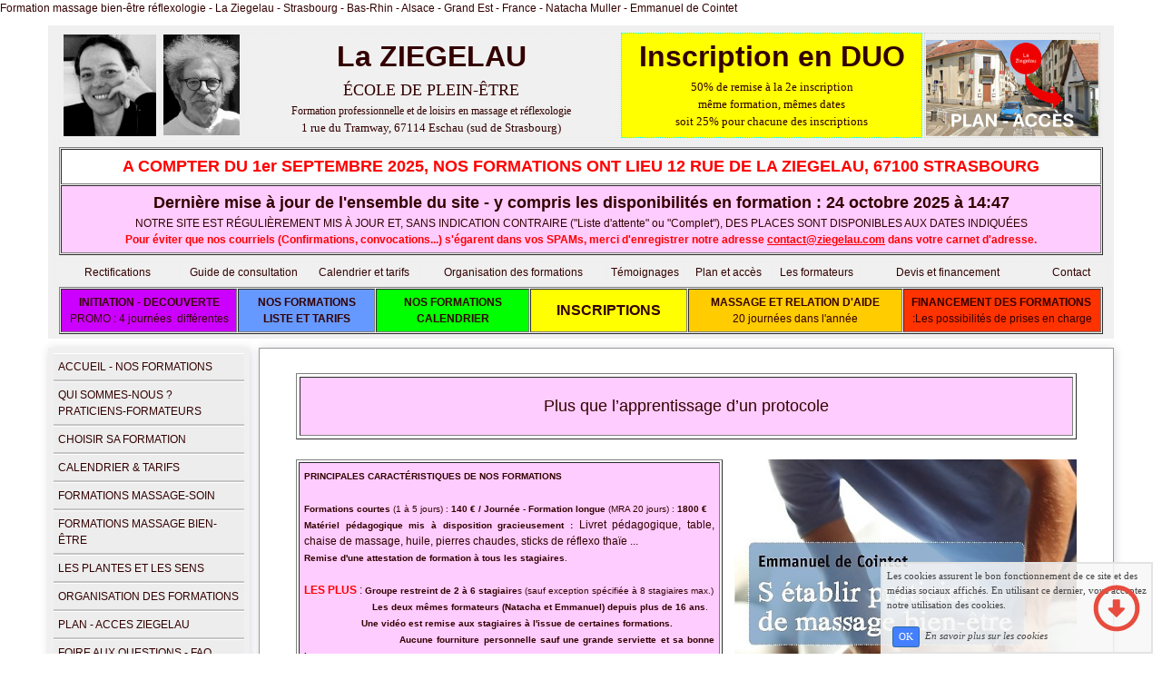

--- FILE ---
content_type: text/html; charset=UTF-8
request_url: https://www.ziegelau.com/
body_size: 10268
content:
<!DOCTYPE html><html lang="fr"><head><meta http-equiv="Content-Type" content="text/html; charset=utf-8"><title>Accueil Ziegelau</title><meta name="description" CONTENT="Formation massage bien-&ecirc;tre r&eacute;flexologie - Grand Est - Strasbourg - France - La Ziegelau - Natacha Muller et Emmanuel de Cointet"><meta name="google-site-verification" content="9Nt0bKlm4eyaf7q8pXD4kRtsAGwj8sIGsYgxLNP4Xro" /><meta property="og:title" content="Accueil Ziegelau" /><meta property="og:type" content="article" /><meta property="og:image" content="/images/f/for/Formation-Ziegelau-Ecole-plein-etre-Strasbourg-Logo-WEB.jpg" /><meta property="og:description" content="Formation massage bien-&ecirc;tre r&eacute;flexologie - Grand Est - Strasbourg - France - La Ziegelau - Natacha Muller et Emmanuel de Cointet" /><meta name="viewport" content="width=device-width, initial-scale=1"><script src="//ajax.googleapis.com/ajax/libs/jquery/2.2.4/jquery.min.js" type="text/javascript"></script><script src="https://code.jquery.com/ui/1.12.1/jquery-ui.min.js"></script><script src="https://cdnjs.cloudflare.com/ajax/libs/popper.js/1.12.3/umd/popper.min.js" integrity="sha384-vFJXuSJphROIrBnz7yo7oB41mKfc8JzQZiCq4NCceLEaO4IHwicKwpJf9c9IpFgh" crossorigin="anonymous"></script><script src="https://maxcdn.bootstrapcdn.com/bootstrap/4.0.0-beta.2/js/bootstrap.min.js" integrity="sha384-alpBpkh1PFOepccYVYDB4do5UnbKysX5WZXm3XxPqe5iKTfUKjNkCk9SaVuEZflJ" crossorigin="anonymous"></script><script>responsiveBootstrapActive=true;</script><link href="https://www.wifeo.com/wifeostatic-s3/ressources/bootstrap4/css/bootstrap.min.css?v1" rel="stylesheet" /><link href="https://www.wifeo.com/wifeostatic-s3/ressources/bootstrap4/override-bootstrap.min.css?v1.37" rel="stylesheet" /><link id="wr_fdlgenerale" href="/format.css?1768730056" rel="stylesheet" type="text/css"><LINK REL="SHORTCUT ICON" href="https://www.wifeo.com/favicon-defaut.ico">Formation massage bien-être réflexologie - La Ziegelau - Strasbourg - Bas-Rhin - Alsace - Grand Est - France - Natacha Muller - Emmanuel de Cointet
</head><body><table align="center" border="0" cellpadding="5" cellspacing="10" width="900">
	<tbody>
		<tr>
			<td colspan="2" style="background-color: rgb(240, 240, 240); border-color: rgb(153, 153, 153);"><div class="wrentete"><div style="text-align: center;"> <table align="center" style="border:1px dotted rgb(237, 237, 237);color:rgb(51, 0, 0);font-family:arial;font-size:12px;text-align:center;width:1150px;"> <tbody> <tr> <td style="border: 1px dotted rgb(237, 237, 237); width: 107px; vertical-align: top; height: 112px; text-align: left;"><a href="https://www.ziegelau.com/formateurs.php" style="text-decoration-line: none; color: rgb(51, 0, 0);"><img alt="Natacha Muller Formation massage réflexologie relation d`aide la Ziegelau Strasbourg" src="https://www.ziegelau.com/images/n/nat/Natacha-Muller-Formation-massage-reflexologie-relation-d-aide-la-Ziegelau-Strasbourg.jpg" style="cursor: default; width: 102px; height: 112px; float: left;" /></a></td> <td style="border: 1px dotted rgb(237, 237, 237); width: 87px; vertical-align: top; height: 112px;"><a href="https://www.ziegelau.com/formateurs.php" style="text-decoration-line: none; color: rgb(51, 0, 0);"><img alt="Emmanuel de Cointet Formation Strasbourg Chi Nei Tsang Drainage lymphatique Deep Tissue " src="https://www.ziegelau.com/images/e/emm/emmanuel-2022-nb.png" style="cursor: default; width: 84px; height: 112px; float: left;" /></a></td> <td style="border: 1px dotted rgb(237, 237, 237); vertical-align: top; width: 408px; height: 112px; text-align: center;"><font face="Verdana"><font color="#330000"><font face="Arial"><strong><font size="6">La ZIEGELAU</font></strong></font><br /> <font size="4">&Eacute;COLE DE PLEIN-&Ecirc;TRE</font></font><br /> <font color="#330000">Formation professionnelle et de loisirs en massage et r&eacute;flexologie</font><br /> <a href="https://www.ziegelau.com/plan-acces.php" style="text-decoration-line: none; color: rgb(51, 0, 0);"><font size="2">1 rue du Tramway, 67114 Eschau (sud de Strasbourg)</font></a></font></td> <td style="border: 1px dotted rgb(0, 255, 255); vertical-align: top; width: 327px; height: 112px; background-color: rgb(255, 255, 0);"><a href="https://www.ziegelau.com/inscription-duo.php"><font face="Tahoma"><strong><font color="#330000" style="color: rgb(51, 0, 0); font-family: arial; text-align: center;"><font size="6">Inscription en DUO</font></font></strong></font><br /> <font size="2"><font face="Verdana">50% de remise &agrave; la 2e inscription<br /> m&ecirc;me formation, m&ecirc;mes dates<br /> soit 25% pour chacune des inscriptions</font></font></a></td> <td style="border: 1px dotted rgb(211, 211, 211); text-align: right; width: 191px; vertical-align: bottom; height: 112px; white-space: nowrap;"><a href="https://www.ziegelau.com/plan-acces.php"><img alt="" src="https://www.ziegelau.com/images/l/laz/La-Ziegelau-Acces-mini.png" style="width: 201px; height: 112px;" /></a></td> </tr> </tbody> </table> </div> <table align="center" border="1" cellpadding="3" style="border:1px dotted rgb(237, 237, 237);width:1150px;"> <tbody> <tr> <td colspan="9" style="border: 1px dotted rgb(237, 237, 237); vertical-align: middle; text-align: center;"> <table align="center" border="1" cellpadding="5" cellspacing="1" style="width:1150px;"> <tbody> <tr> <td style="background-color: rgb(255, 255, 255);"><strong><font color="#FF0000"><font size="4">A COMPTER DU 1er SEPTEMBRE 2025, NOS FORMATIONS ONT LIEU 12 RUE DE LA ZIEGELAU, 67100 STRASBOURG</font></font></strong></td> </tr> <tr> <td style="background-color: rgb(255, 204, 255);"><font size="4"><strong>Derni&egrave;re mise &agrave; jour de l&#39;ensemble du site - y compris les disponibilit&eacute;s en formation : 24 octobre 2025 &agrave; 14:47</strong></font><br /> NOTRE SITE EST R&Eacute;GULI&Egrave;REMENT MIS &Agrave; JOUR ET, SANS INDICATION CONTRAIRE (&quot;Liste d&#39;attente&quot; ou &quot;Complet&quot;), DES PLACES SONT DISPONIBLES AUX DATES INDIQU&Eacute;ES<br /> <font color="#FF0000"><strong>Pour &eacute;viter que nos courriels (Confirmations, convocations...) s&#39;&eacute;garent dans vos SPAMs,&nbsp;</strong><strong><strong>merci d&#39;enregistrer notre adresse&nbsp;<u>contact@ziegelau.com</u>&nbsp;dans votre carnet d&#39;adresse.</strong></strong></font></td> </tr> </tbody> </table> </td> </tr> <tr> <td style="border: 1px dotted rgb(237, 237, 237); vertical-align: middle; text-align: center; width: 136px;"><a href="https://www.ziegelau.com/rectifications.php">Rectifications</a></td> <td style="border: 1px dotted rgb(237, 237, 237); text-align: center; vertical-align: middle; width: 138px; height: 20px;"><a href="https://www.ziegelau.com/guide-de-consultation.php">Guide de consultation</a></td> <td style="border: 1px dotted rgb(237, 237, 237); text-align: center; vertical-align: middle; width: 123px;"><a href="https://www.ziegelau.com/calendrier-formations.php"><span style="font-size: 12px;">Calendrier et tarifs</span></a></td> <td style="border: 1px dotted rgb(237, 237, 237); text-align: center; vertical-align: middle; width: 203px;"><a href="https://www.ziegelau.com/organisation-des-formations.php">Organisation des formations</a></td> <td style="border: 1px dotted rgb(237, 237, 237); text-align: center; vertical-align: middle; width: 69px;"><a href="https://www.ziegelau.com/temoignages.php">T&eacute;moignages</a></td> <td style="border: 1px dotted rgb(237, 237, 237); text-align: center; vertical-align: middle; width: 96px;"><a href="https://www.ziegelau.com/plan-acces.php">Plan et acc&egrave;s</a></td> <td style="border: 1px dotted rgb(237, 237, 237); text-align: center; vertical-align: middle; width: 95px;"><a href="https://www.ziegelau.com/formateurs.php"><span style="font-size: 12px;">Les formateurs</span></a></td> <td style="border: 1px dotted rgb(237, 237, 237); text-align: center; vertical-align: middle;"><a href="https://www.ziegelau.com/devis-valant-convention-de-formation-professionnelle.php">Devis et financement</a></td> <td style="border: 1px dotted rgb(237, 237, 237); text-align: center; vertical-align: middle;"><a href="https://www.ziegelau.com/contact.php">Contact</a></td> </tr> </tbody> </table> <table align="center" border="1" cellpadding="5" cellspacing="1" style="color:rgb(51, 0, 0);font-family:arial;font-size:12px;width:1150px;" width="813"> <tbody> <tr> <td style="width: 180px; text-align: center; vertical-align: middle; background-color: rgb(204, 0, 255);"><a href="https://www.ziegelau.com/initiation-massage.php"><strong>INITIATION - DECOUVERTE</strong><br /> PROMO : 4 journ&eacute;es &nbsp;diff&eacute;rentes</a></td> <td style="width: 140px; text-align: center; vertical-align: middle; background-color: rgb(102, 153, 255);"><a href="https://www.ziegelau.com/#liste"><strong>NOS FORMATIONS</strong><br /> <strong>LISTE ET TARIFS</strong></a></td> <td style="text-align: center; vertical-align: middle; background-color: rgb(0, 255, 0); width: 156px;"><a href="https://www.ziegelau.com/calendrier-formations.php"><strong>NOS FORMATIONS</strong><br /> <strong>CALENDRIER</strong></a></td> <td style="text-align: center; vertical-align: middle; background-color: rgb(255, 255, 0); width: 160px;"><font size="3"><a href="https://www.ziegelau.com/inscriptions.php"><strong>INSCRIPTIONS</strong></a></font></td> <td style="width: 218px; text-align: center; vertical-align: middle; background-color: rgb(255, 204, 0);"><a href="https://www.ziegelau.com/massage-et-relation-d-aide.php"><strong>MASSAGE ET RELATION D&#39;AIDE</strong><br /> 20 journ&eacute;es dans l&#39;ann&eacute;e</a></td> <td style="width: 200px; text-align: center; vertical-align: middle; background-color: rgb(255, 51, 0);"><a href="https://www.ziegelau.com/devis-valant-convention-de-formation-professionnelle.php"><b>FINANCEMENT DES FORMATIONS</b>&nbsp;<br /> :Les possibilit&eacute;s de prises en charge</a></td> </tr> </tbody> </table> </div></td>
		</tr>
		<tr>
			<td class="wr_dispmenu" style="border: 1px solid rgb(240, 240, 240); box-shadow: rgb(217, 217, 223) 1px 1px 10px; vertical-align: top; width: 159px; background-color: rgb(240, 240, 240); text-align: center;"><script type="text/javascript">$(function() { $('.wifeo_rubrique > a').click(function() { if ($(this).next().is(':visible')) { $( '.wifeo_sousmenu').slideUp(300); } else { $( '.wifeo_sousmenu').slideUp(300); $(this).next().slideToggle(300); } }); });</script><script type="text/javascript">$( window ).ready(function(){if(typeaffmobile=="affmobile" && responsiveBootstrapActive==false){$(".m_wifeo_open").css("display" , "block");
		$( "nav .wifeo_conteneur_menu" ).attr( "class" , "m_wifeo_conteneur_menu" );
		$( "nav .wifeo_rubrique" ).attr( "class" , "m_wifeo_rubrique" );
		$( "nav .wifeo_pagemenu" ).attr( "class" , "m_wifeo_pagemenu" );
		$( "nav .wifeo_pagesousmenu" ).attr( "class" , "m_wifeo_pagesousmenu" );
		$( "nav .wifeo_sousmenu" ).attr( "class" , "m_wifeo_sousmenu" );

		var isMenuOpen = false;
		$(".wr_opnmenu").click(function()	
		{
			$(".wr_dispmenu").css("display","block");
			
		      $(".m_wifeo_conteneur_menu").clearQueue().animate({
		          left : "0%"
		        });
			  
		        $(".wr_clssrtbl").fadeIn("fast");
				$(".wr_fdgrs").fadeIn("fast");
				
		      isMenuOpen = true;
		});
		
		
		
		
		$(".wr_clssrtbl, .wr_fdgrs").click(function()	
		{
			if (isMenuOpen == true)
			{
				 $(".m_wifeo_conteneur_menu").clearQueue().animate({
																
		          left : "-90%"
		        }).queue(function() {$(".wr_dispmenu").css("display","none");$(".wr_dispmenu").css("display","none");});	
				 
		      isMenuOpen = false;
			}
			
			$(".wr_clssrtbl").fadeOut("fast");
			$(".wr_fdgrs").fadeOut("fast");
		});}});</script><nav><div class='wifeo_conteneur_menu'><div class='wifeo_pagemenu'><a href='index.php'>ACCUEIL - NOS FORMATIONS</a></div><div class='wifeo_pagemenu'><a href='formateurs.php'>QUI SOMMES-NOUS ? PRATICIENS-FORMATEURS</a></div><div class='wifeo_pagemenu'><a href='choisir-sa-formation.php'>CHOISIR SA FORMATION</a></div><div class='wifeo_pagemenu'><a href='calendrier-formations.php'>CALENDRIER &amp; TARIFS</a></div><div class='wifeo_rubrique'><a href='#mw999'>FORMATIONS MASSAGE-SOIN</a><div class='wifeo_sousmenu'><div class='wifeo_pagesousmenu'><a href='chakras-emotions-huiles-essentielles.php'>Chakras, Emotions et Huiles essentielles</a></div><div class='wifeo_pagesousmenu'><a href='chi-nei-tsang.php'>Chi Nei Tsang</a></div><div class='wifeo_pagesousmenu'><a href='le-toucher-dans-les-soins.php'>Le toucher dans les soins</a></div><div class='wifeo_pagesousmenu'><a href='massage-et-relation-d-aide.php'>Massage et relation d'aide</a></div><div class='wifeo_pagesousmenu'><a href='massage-epicritique.php'>Massage &eacute;picritique&trade; au talc</a></div><div class='wifeo_pagesousmenu'><a href='drainage-lymphatique-manuel.php'>Drainage lymphatique manuel - DLM</a></div><div class='wifeo_pagesousmenu'><a href='maderotherapie.php'>Mad&eacute;roth&eacute;rapie &amp; Drainage Lymphatique Manuel</a></div><div class='wifeo_pagesousmenu'><a href='reflexologie-plantaire-fitzgeraldingham.php'>R&eacute;flexologie plantaire et palmaire Fitzgerald/Ingham</a></div><div class='wifeo_pagesousmenu'><a href='massage-sportif.php'>Massage du sportif</a></div><div class='wifeo_pagesousmenu'><a href='deep-tissue-relachement-myofascial.php'>Deep tissue et rel&acirc;chement myofascial</a></div></div></div><div class='wifeo_rubrique'><a href='#mw999'>FORMATIONS MASSAGE BIEN-&Ecirc;TRE</a><div class='wifeo_sousmenu'><div class='wifeo_pagesousmenu'><a href='initiation-massage.php'>Initiation - D&eacute;couverte</a></div><div class='wifeo_pagesousmenu'><a href='massage-californien.php'>Massage californien</a></div><div class='wifeo_pagesousmenu'><a href='massage-assis.php'>Massage assis</a></div><div class='wifeo_pagesousmenu'><a href='massages-aux-pierres-chaudes.php'>Massage aux pierres chaudes</a></div><div class='wifeo_pagesousmenu'><a href='massage-femme-enceinte-bebe.php'>Femme enceinte + B&eacute;b&eacute;</a></div><div class='wifeo_pagesousmenu'><a href='shiatsu.php'>Shiatsu</a></div><div class='wifeo_pagesousmenu'><a href='relaxation-coreenne.php'>Relaxation cor&eacute;enne</a></div><div class='wifeo_pagesousmenu'><a href='massage-ayurvedique.php'>Massage ayurv&eacute;dique - Abhyanga</a></div><div class='wifeo_pagesousmenu'><a href='massage-thai-traditionnel.php'>Massage thai traditionnel - Nuad Bo Rarn</a></div><div class='wifeo_pagesousmenu'><a href='reflexologie-plantaire-thaie.php'>R&eacute;flexologie plantaire thaie traditionnelle - Nuad Tao</a></div><div class='wifeo_pagesousmenu'><a href='reflexologie-faciale-et-cranienne-thaie-nuad-naa.php'>R&eacute;flexologie faciale et cranienne thaie - Nuad Naa</a></div><div class='wifeo_pagesousmenu'><a href='massage-thai-aux-herbes-aromatiques-nuad-plakob.php'>Massage aux pochons d'herbes aromatiques - Nuad Plakob</a></div><div class='wifeo_pagesousmenu'><a href='lomi-lomi.php'>Lomi lomi - Massage hawaien</a></div><div class='wifeo_pagesousmenu'><a href='massage-aux-bambous.php'>Massage aux bambous</a></div></div></div><div class='wifeo_pagemenu'><a href='plantes-et-sens.php' target='_blank'>LES PLANTES ET LES SENS</a></div><div class='wifeo_pagemenu'><a href='organisation-des-formations.php'>ORGANISATION DES FORMATIONS</a></div><div class='wifeo_pagemenu'><a href='plan-acces.php'>PLAN - ACCES ZIEGELAU</a></div><div class='wifeo_pagemenu'><a href='foire-aux-questions-faq.php'>FOIRE AUX QUESTIONS - FAQ</a></div><div class='wifeo_rubrique'><a href='#mw999'>TARIF-DEVIS-FINANCEMENT-BON CADEAU</a><div class='wifeo_sousmenu'><div class='wifeo_pagesousmenu'><a href='tarifs-et-inscriptions.php'>Tarifs, inscriptions et r&egrave;glement int&eacute;rieur</a></div><div class='wifeo_pagesousmenu'><a href='devis-valant-convention-de-formation-professionnelle.php'>Financement - Devis</a></div><div class='wifeo_pagesousmenu'><a href='devis-pole-emploi.php' target='_blank'>P&ocirc;le-Emploi - Devis</a></div><div class='wifeo_pagesousmenu'><a href='agefice-financement.php'>AGEFICE - Financement</a></div><div class='wifeo_pagesousmenu'><a href='bon-cadeau.php'>BON CADEAU Offrir des journ&eacute;es de formation</a></div></div></div><div class='wifeo_pagemenu'><a href='informations-mbe.php'>INFORMATIONS POFESSIONNELLES</a></div><div class='wifeo_pagemenu'><a href='service-blog.html'>BLOG</a></div><div class='wifeo_pagemenu'><a href='contact.php'>NOUS CONTACTER</a></div><div class='wifeo_pagemenu'><a href='temoignages.php'>T&eacute;moignages</a></div><div class='wifeo_pagemenu'><a href='rectifications.php'>Rectifications</a></div><div class='wifeo_pagemenu'><a href='informations-legales.php'>Informations l&eacute;gales</a></div></div></nav></td>
			<td class="wr_zcorpsmax" style="border: 1px solid rgb(153, 153, 153); box-shadow: rgb(217, 217, 223) 1px 1px 10px; width: 686px; vertical-align: top; text-align: center;"><div class="wr-menu-topbar"><div class="wr-open-menu wr-item-topbar" style="width:40px;"><i class="fa fa-bars" aria-hidden="true"></i></div><a class="wr-a-logo-top" href="index.php"><div class="wr-logo-top wr-item-topbar"></div></a></div><div class="wr-fdgrs"></div><div class="wr-close-menu"><div class="wr-item-topbar"><i class="fa fa-times" aria-hidden="true"></i></div></div>&nbsp; <table align="center" style="background-position:center center;border:1px dotted rgb(255, 255, 255);width:860px;"> <tbody> <tr> <td colspan="3" style="vertical-align: top; border-color: rgb(255, 255, 255);"> <table align="center" border="1" cellpadding="0" cellspacing="3" style="width:860px;" width="775"> <tbody> <tr> <td style="background-color: rgb(255, 204, 255);"> <div style="text-align: justify;">&nbsp;</div> <div style="text-align: center;"><font size="1"><font size="4"><a href="#formations">Plus&nbsp;que l&rsquo;apprentissage d&rsquo;un protocole</a></font></font> <div>&nbsp;</div> </div> </td> </tr> </tbody> </table> </td> </tr> <tr> <td style="vertical-align: top; border-color: rgb(0, 255, 255); width: 466px; text-align: left;"> <div style="text-align: justify;">&nbsp;</div> <table align="left" border="1" cellpadding="5" style="color:rgb(51, 0, 0);font-family:arial;font-size:12px;width:470px;"> <tbody> <tr> <td style="background-color: rgb(255, 204, 255); width: 480px;"> <div style="text-align: justify;"><font size="1"><strong>PRINCIPALES CARACT&Eacute;RISTIQUES DE NOS FORMATIONS</strong><br /> <br /> <strong>Formations courtes</strong> (1 &agrave; 5 jours) : <strong>140 &euro; / Journ&eacute;e</strong> - <strong>Formation longue</strong> (MRA 20 jours) : <strong>1800 &euro;</strong><br /> <strong>Mat&eacute;riel p&eacute;dagogique&nbsp;</strong></font><strong style="color: rgb(51, 0, 0); font-family: arial; font-size: x-small; text-align: justify; background-color: rgb(255, 204, 255);">mis &agrave; disposition gracieusement :&nbsp;</strong>Livret p&eacute;dagogique, table, chaise de massage, huile, pierres chaudes, sticks de r&eacute;flexo tha&iuml;e ...&nbsp;<br /> <font size="1"><strong>Remise d&#39;une attestation de formation &agrave; tous les stagiaires</strong>.&nbsp;</font><br /> <br /> <font color="#FF0000"><strong>LES PLUS</strong></font> :&nbsp;<strong><span style="color: rgb(51, 0, 0); font-family: arial; font-size: x-small; text-align: justify; background-color: rgb(255, 204, 255);">Groupe restreint de&nbsp;</span></strong><strong style="color: rgb(51, 0, 0); font-family: arial; font-size: x-small; text-align: justify; background-color: rgb(255, 204, 255);">2 &agrave; 6 stagiaire</strong><span style="color: rgb(51, 0, 0); font-family: arial; font-size: x-small; text-align: justify; background-color: rgb(255, 204, 255);">s (sauf exception sp&eacute;cifi&eacute;e &agrave; 8 stagiaires max.)<br /> &nbsp; &nbsp; &nbsp; &nbsp; &nbsp; &nbsp; &nbsp; &nbsp; &nbsp; &nbsp; &nbsp; &nbsp; &nbsp;<strong>Les deux m&ecirc;mes formateurs (Natacha et Emmanuel) depuis plus de 16 ans</strong>.&nbsp;</span><br /> <span style="color: rgb(51, 0, 0); font-family: Arial; font-size: 12px; text-align: justify;">&nbsp; &nbsp; &nbsp; &nbsp; &nbsp; &nbsp; &nbsp; &nbsp; &nbsp; &nbsp; &nbsp;<strong><font size="1">Une vid&eacute;o est remise aux stagiaires &agrave; l&#39;issue de certaines formations.</font></strong></span><br /> <span style="color: rgb(51, 0, 0); font-family: arial; font-size: x-small; text-align: justify; background-color: rgb(255, 204, 255);">&nbsp; &nbsp; &nbsp; &nbsp; &nbsp; &nbsp; &nbsp; &nbsp; &nbsp; &nbsp; &nbsp; &nbsp; &nbsp;<strong>Aucune fourniture personnelle sauf une grande serviette et sa bonne humeur</strong>...</span></div> <div style="text-align: right;"><em style="font-size: x-small; text-align: right;"><a href="https://www.ziegelau.com/organisation-des-formations.php">Pour en savoir plus...</a></em></div> </td> </tr> </tbody> </table> <div style="text-align: justify;"><br /> <br /> <br /> <br /> <br /> <br /> <br /> <br /> <br /> <br /> <br /> <br /> <br /> <br /> <font size="1">Nous n&#39;avons pas la pr&eacute;tention d&#39;&ecirc;tre la meilleure des &eacute;coles, quoique... mais, nourris d&#39;exp&eacute;rience p&eacute;dagogique au contact de la profession et de nos plusieurs centaines de stagiaires depuis plus de 15 ans,&nbsp; nous vous proposons, outre un grand choix de techniques en stage court et &agrave; un tarif des plus bas :<br /> <br /> - Un apprentissage de qualit&eacute; &agrave; partir de l&#39;&eacute;tude des positions et des gestuelles pour donner un massage de meilleure qualit&eacute; tout en &eacute;conomisant votre &eacute;nergie et prot&eacute;geant votre corps,<br /> <br /> - Une p&eacute;dagogie &eacute;prouv&eacute;e en petit groupe o&ugrave; la parole est libre dans la convivialit&eacute;, par deux formateurs (et seulement deux) que vous appr&eacute;cierez &agrave; conna&icirc;tre en partageant toute la journ&eacute;e avec eux et en &eacute;changeant sur les exp&eacute;riences de tout le groupe.<br /> &nbsp;<br /> - En m&ecirc;me temps que la pratique (et non s&eacute;par&eacute;ment, de fa&ccedil;on scolaire), des explications th&eacute;oriques sur le comment et le pourquoi des encha&icirc;nements dans la compr&eacute;hension &eacute;l&eacute;mentaire des diverses d&#39;approches (anatomie, physiologie, digipressions, m&eacute;ridiens, r&eacute;flexologie, techniques cognito-comportementales, ...) et sans vous encombrer l&#39;esprit pour autant,<br /> <br /> - Sans pr&eacute;tendre garantir votre r&eacute;ussite compl&egrave;te par la suite, nous mettons &agrave; votre disposition toutes nos connaissances sur l&#39;exercice professionnel et &quot;l&#39;essentiel &agrave; savoir pour se lancer&quot; et, pour la gestion, vous recommandons </font><a href="https://upsme.fr/"><strong style="color: rgb(51, 0, 0); font-family: Arial; font-size: 12px; text-align: justify;">l&#39;UPSME -&nbsp;</strong><strong style="color: rgb(51, 0, 0); font-family: Arial; font-size: 12px; text-align: justify;">Union Professionnelle au&nbsp;Service des Micro-Entrepreneurs</strong></a><br /> <br /> &nbsp;</div> </td> <td style="vertical-align: top; border-color: rgb(255, 255, 255);">&nbsp;</td> <td style="vertical-align: top; border-color: rgb(255, 255, 255);"><br /> <a href="https://www.souffledor.fr/boutique/produits_s-etablir-praticien-en-massage-bien-etre_4_3363.html"><img alt="" src="https://www.ziegelau.com/images/m/mas/massage-bien-etre-formation-strasbourg-droit-documentation.jpg" style="cursor: default; width: 378px; height: 590px; float: right;" /></a></td> </tr> </tbody> </table> <div style="text-align: left;"> <div style="text-align: justify;"> <table align="center" style="background-position: center center; border: 1px dotted rgb(255, 255, 255); width: 861px;"> <tbody> <tr> <td colspan="2" style="border-color: rgb(255, 255, 255); width: 851px;"><a href="https://www.ziegelau.com/documents/formations-aux-techniques-manuelles-de-bien-etre-ec-nm.pdf"><img alt="" src="https://www.ziegelau.com/images/l/log/logo-pdf.gif" style="cursor: default; width: 15px; height: 15px;" /></a>&nbsp;&nbsp;<a href="https://www.ziegelau.com/documents/formations-aux-techniques-manuelles-de-bien-etre-ec-nm.pdf">Pr&eacute;sentation de La Ziegelau - Ecole de plein-&ecirc;tre - Formations et exercice professionnel</a></td> </tr> <tr> <td colspan="2" style="border-color: rgb(255, 255, 255); width: 851px;">&nbsp;</td> </tr> <tr> <td colspan="2" style="text-align: center; border-color: rgb(255, 255, 255); width: 851px;"> <table align="center" border="1" cellpadding="10" style="width:860px;"> <tbody> <tr> <td><strong style="color: rgb(255, 0, 0); font-family: arial; font-size: 17px; text-align: center;"><font size="2"><font color="#330000">Notre objectif<br /> Vous transmettre le maximum pour pratiquer au mieux le massage et r&eacute;ussir professionnellement<br /> Notre fiert&eacute;<br /> Depuis la cr&eacute;ation de la Ziegelau,<br /> pr&egrave;s d&#39;un stagiaire sur deux revient une ou plusieurs fois pour se former &agrave; d&#39;autres techniques</font></font></strong></td> </tr> </tbody> </table> </td> </tr> <tr> <td colspan="2" style="border-color: rgb(255, 255, 255); width: 851px;"><a id="liste" name="liste"></a></td> </tr> <tr> <td colspan="2" style="text-align: center; border-color: rgb(255, 255, 255); width: 851px;"> <div style="text-align: justify;"><strong style="font-family: Arial; text-align: center; color: rgb(255, 0, 0); font-size: 17px;"><a id="formations" name="formations"></a></strong></div> <table align="center" border="1" cellpadding="10" cellspacing="1" style="width:860px;"> <tbody> <tr> <td style="background-color: rgb(102, 153, 255);"><strong style="color: rgb(51, 0, 0); font-family: Arial; font-size: 12px; text-align: center;"><a id="liste" name="liste"></a>NOS FORMATIONS - LISTE ET TARIFS</strong></td> </tr> </tbody> </table> <div style="text-align: justify;">&nbsp;</div> <table align="center" border="1" cellspacing="1" style="width:860px;"> <tbody> <tr> <td colspan="2" style="border-color: rgb(255, 255, 255);">Pour tout renseignement sur une formation et une inscription &eacute;ventuelle, cliquer sur son intitul&eacute;</td> </tr> </tbody> </table> <div style="text-align: justify;">&nbsp;</div> <div><font size="3"><a href="https://www.ziegelau.com/calendrier-formations.php"><font color="#008000"><strong>Aller directement &agrave; la page Calendrier-tarifs</strong></font></a></font><br /> <em>ou/et </em><br /> <strong><a href="https://www.ziegelau.com/documents/formations-tarifs-calendrier.pdf"><font color="#008000"><font size="3">&Eacute;diter le calendrier de toutes nos formations</font>&nbsp;</font></a></strong><a href="https://www.ziegelau.com/documents/formations-tarifs-calendrier.pdf"><img alt="" src="https://www.ziegelau.com/images/l/log/logo-pdf.gif" style="cursor: default; width: 15px; height: 15px;" /></a></div> </td> </tr> <tr> <td colspan="2" style="text-align: center; border-color: rgb(255, 255, 255); width: 851px;"> <div style="text-align: justify;">&nbsp;</div> <div style="text-align: justify;"><strong>Formations Massage-Soin</strong></div> <div style="text-align: justify;"><em>Sans empi&eacute;ter sur les comp&eacute;tences et pr&eacute;rogatives des professions r&eacute;glement&eacute;es, ces techniques sont plus proches du soin, au sens large du terme et non au sens restrictif des professions de sant&eacute; &ndash; Elles sont praticables par tous.</em><br /> &nbsp;</div> <table align="center" border="1" cellpadding="4" cellspacing="0" style="width:860px;" width="699"> <tbody> <tr> <td colspan="2" style="border-color: rgb(255, 255, 255); width: 547px;"><strong>Discipline</strong></td> <td colspan="2" style="border-color: rgb(255, 255, 255);"><strong>Nbre de&nbsp;jours</strong></td> <td colspan="2" style="border-color: rgb(255, 255, 255); width: 120px;"><strong><a href="https://www.ziegelau.com/formateurs.php">Formateur(trice)</a></strong></td> <td colspan="2" style="border-color: rgb(255, 255, 255); width: 50px;"><strong>Tarif*</strong></td> </tr> <tr> <td colspan="2" style="border-color: rgb(255, 255, 255);"><a href="https://www.ziegelau.com/massage-et-relation-d-aide.php">Massage et relation d&#39;aide</a></td> <td colspan="2" style="border-color: rgb(255, 255, 255); width: 100px;">7 W-E + 6 j</td> <td colspan="2" style="border-color: rgb(255, 255, 255);"><a href="https://www.ziegelau.com/formateurs.php">Natacha Muller</a></td> <td colspan="2" style="border-color: rgb(255, 255, 255);">1800 &euro;</td> </tr> <tr> <td colspan="2" style="border-color: rgb(255, 255, 255);"><a href="https://www.ziegelau.com/massage-et-relation-d-aide.php">Initiation au massage et relation d&rsquo;aide</a></td> <td colspan="2" style="border-color: rgb(255, 255, 255); width: 100px;">4</td> <td colspan="2" style="border-color: rgb(255, 255, 255);"><a href="https://www.ziegelau.com/formateurs.php">Natacha Muller</a></td> <td colspan="2" style="border-color: rgb(255, 255, 255);">200 &euro;</td> </tr> <tr> <td colspan="2" style="border-color: rgb(255, 255, 255); width: 523px;"><a href="https://www.ziegelau.com/chakras-emotions-huiles-essentielles.php">Chakras, &eacute;motions et huiles essentielles</a></td> <td colspan="2" style="border-color: rgb(255, 255, 255); width: 100px;">1</td> <td colspan="2" style="border-color: rgb(255, 255, 255);"><a href="https://www.ziegelau.com/formateurs.php">Natacha Muller</a></td> <td colspan="2" style="border-color: rgb(255, 255, 255);">140 &euro;</td> </tr> <tr> <td colspan="2" style="border-color: rgb(255, 255, 255); width: 523px;"><a href="https://www.ziegelau.com/le-toucher-dans-les-soins.php">Le toucher dans les soins</a></td> <td colspan="2" style="border-color: rgb(255, 255, 255); width: 100px;">3</td> <td colspan="2" style="border-color: rgb(255, 255, 255);"><a href="https://www.ziegelau.com/formateurs.php">Natacha Muller</a></td> <td colspan="2" style="border-color: rgb(255, 255, 255);">420 &euro;</td> </tr> <tr> <td colspan="2" style="border-color: rgb(255, 255, 255); width: 523px;"><a href="https://www.ziegelau.com/reflexologie-plantaire-fitzgeraldingham.php">R&eacute;flexologie plantaire et palmaire Fitzgerald/Ingham</a></td> <td colspan="2" style="border-color: rgb(255, 255, 255); width: 100px;">3</td> <td colspan="2" style="border-color: rgb(255, 255, 255);"><a href="https://www.ziegelau.com/formateurs.php">Natacha Muller</a></td> <td colspan="2" style="border-color: rgb(255, 255, 255);">420 &euro;</td> </tr> <tr> <td colspan="2" style="border-color: rgb(255, 255, 255); width: 523px;"><a href="https://www.ziegelau.com/massage-epicritique.php">Massage &eacute;picritique&trade; au talc</a></td> <td colspan="2" style="border-color: rgb(255, 255, 255); width: 100px;">2</td> <td colspan="2" style="border-color: rgb(255, 255, 255);"><a href="https://www.ziegelau.com/formateurs.php">Emmanuel de Cointet</a></td> <td colspan="2" style="border-color: rgb(255, 255, 255);">280 &euro;</td> </tr> <tr> <td colspan="2" style="border-color: rgb(255, 255, 255); width: 523px;"><a href="https://www.ziegelau.com/drainage-lymphatique-manuel.php">Drainage lymphatique manuel</a></td> <td colspan="2" style="border-color: rgb(255, 255, 255); width: 100px;">2 + 3</td> <td colspan="2" style="border-color: rgb(255, 255, 255);"><a href="https://www.ziegelau.com/formateurs.php">Emmanuel de Cointet</a></td> <td colspan="2" style="border-color: rgb(255, 255, 255);">700 &euro;</td> </tr> <tr> <td colspan="2" style="border-color: rgb(255, 255, 255); width: 523px;"><a href="https://www.ziegelau.com/maderotherapie.php">Mad&eacute;roth&eacute;rapie &amp; Drainage lymphatique manuel</a></td> <td colspan="2" style="border-color: rgb(255, 255, 255); width: 100px;">3</td> <td colspan="2" style="border-color: rgb(255, 255, 255);"><a href="https://www.ziegelau.com/formateurs.php">Emmanuel de Cointet</a></td> <td colspan="2" style="border-color: rgb(255, 255, 255);">420 &euro;</td> </tr> <tr> <td colspan="2" style="border-color: rgb(255, 255, 255); width: 523px;"><a href="https://www.ziegelau.com/chi-nei-tsang.php">Chi Nei Tsang - Massage du ventre tao&iuml;ste</a></td> <td colspan="2" style="border-color: rgb(255, 255, 255); width: 100px;">2 W-E</td> <td colspan="2" style="border-color: rgb(255, 255, 255);"><a href="https://www.ziegelau.com/formateurs.php">Emmanuel de Cointet</a></td> <td colspan="2" style="border-color: rgb(255, 255, 255);">560 &euro;</td> </tr> <tr> <td colspan="2" style="border-color: rgb(255, 255, 255); width: 523px;"><a href="https://www.ziegelau.com/massage-sportif.php">Massage du sportif</a></td> <td colspan="2" style="border-color: rgb(255, 255, 255); width: 100px;">2 + 3</td> <td colspan="2" style="border-color: rgb(255, 255, 255);"><a href="https://www.ziegelau.com/formateurs.php">Emmanuel de Cointet</a></td> <td colspan="2" style="border-color: rgb(255, 255, 255);">700 &euro;</td> </tr> <tr> <td colspan="2" style="border-color: rgb(255, 255, 255); width: 523px;"><a href="https://www.ziegelau.com/deep-tissue-relachement-myofascial.php">Deep tissue &ndash; Rel&acirc;chement myofascial</a></td> <td colspan="2" style="border-color: rgb(255, 255, 255); width: 100px;">3</td> <td colspan="2" style="border-color: rgb(255, 255, 255);"><font face="Arial"><a href="https://www.ziegelau.com/formateurs.php">Emmanuel de Cointet</a></font></td> <td colspan="2" style="border-color: rgb(255, 255, 255);">420 &euro;</td> </tr> </tbody> </table> <div style="text-align: justify;">&nbsp;</div> <div style="text-align: justify;"><strong>Formations Massage Bien-&ecirc;tre</strong></div> <div style="text-align: justify;"><em>Ces techniques enseign&eacute;es rel&egrave;vent plus, au sens classique, du confort et de la relaxation, m&ecirc;me si elles apportent beaucoup plus dans leur approche psychocorporelle &ndash;&nbsp; Elles sont praticables par tous.</em><br /> &nbsp;</div> <table align="center" border="1" cellpadding="4" cellspacing="0" style="width:860px;" width="699"> <tbody> <tr> <td colspan="2" style="border-color: rgb(255, 255, 255); width: 547px;"><strong>Discipline</strong></td> <td colspan="2" style="border-color: rgb(255, 255, 255); width: 100px;"><strong>Nbre de jours</strong></td> <td colspan="2" style="border-color: rgb(255, 255, 255); width: 120px;"><strong><a href="https://www.ziegelau.com/formateurs.php">Formateur(trice)</a></strong></td> <td colspan="2" style="border-color: rgb(255, 255, 255); width: 50px;"><strong><span style="color: rgb(51, 0, 0); font-family: Arial; font-size: 12px; text-align: center;">Tarif*</span></strong></td> </tr> <tr> <td colspan="2" style="border-color: rgb(255, 255, 255);"><a href="https://www.ziegelau.com/initiation-massage.php">Initiation - D&eacute;couverte</a></td> <td colspan="2" style="border-color: rgb(255, 255, 255); width: 102px;">1</td> <td colspan="2" style="border-color: rgb(255, 255, 255); width: 117px;"><a href="https://www.ziegelau.com/formateurs.php">Natacha Muller<br /> Emmanuel de Cointet</a></td> <td colspan="2" style="border-color: rgb(255, 255, 255); width: 42px;">60 &euro;</td> </tr> <tr> <td colspan="2" style="border-color: rgb(255, 255, 255); width: 547px;"><a href="https://www.ziegelau.com/massage-californien.php">Massage californien</a></td> <td colspan="2" style="border-color: rgb(255, 255, 255); width: 102px;">4</td> <td colspan="2" style="border-color: rgb(255, 255, 255); width: 117px;"><a href="https://www.ziegelau.com/formateurs.php">Natacha Muller</a></td> <td colspan="2" style="border-color: rgb(255, 255, 255); width: 42px;">560 &euro;</td> </tr> <tr> <td colspan="2" style="border-color: rgb(255, 255, 255);"><a href="https://www.ziegelau.com/shiatsu.php">Shiatsu</a></td> <td colspan="2" style="border-color: rgb(255, 255, 255); width: 102px;">3</td> <td colspan="2" style="border-color: rgb(255, 255, 255); width: 117px;"><a href="https://www.ziegelau.com/formateurs.php">Natacha Muller</a></td> <td colspan="2" style="border-color: rgb(255, 255, 255); width: 42px;">420 &euro;</td> </tr> <tr> <td colspan="2" style="border-color: rgb(255, 255, 255);"><a href="https://www.ziegelau.com/relaxation-coreenne.php">Relaxation cor&eacute;enne</a></td> <td colspan="2" style="border-color: rgb(255, 255, 255); width: 102px;">2</td> <td colspan="2" style="border-color: rgb(255, 255, 255); width: 117px;"><a href="https://www.ziegelau.com/formateurs.php">Natacha Muller</a></td> <td colspan="2" style="border-color: rgb(255, 255, 255); width: 42px;">180 &euro;</td> </tr> <tr> <td colspan="2" style="border-color: rgb(255, 255, 255);"><a href="https://www.ziegelau.com/massage-thai-traditionnel.php">Massage tha&iuml; traditionnel &ndash;&nbsp; Nuad Bo Rarn&nbsp;</a>&nbsp;</td> <td colspan="2" style="border-color: rgb(255, 255, 255); width: 102px;">4</td> <td colspan="2" style="border-color: rgb(255, 255, 255); width: 117px;"><a href="https://www.ziegelau.com/formateurs.php">Natacha Muller</a></td> <td colspan="2" style="border-color: rgb(255, 255, 255); width: 42px;">560 &euro;</td> </tr> <tr> <td colspan="2" style="border-color: rgb(255, 255, 255);"><a href="https://www.ziegelau.com/massage-assis.php">Massage assis</a></td> <td colspan="2" style="border-color: rgb(255, 255, 255); width: 102px;">2</td> <td colspan="2" style="border-color: rgb(255, 255, 255); width: 117px;"><a href="https://www.ziegelau.com/formateurs.php">Emmanuel de Cointet</a></td> <td colspan="2" style="border-color: rgb(255, 255, 255); width: 42px;">280 &euro;</td> </tr> <tr> <td colspan="2" style="border-color: rgb(255, 255, 255); width: 547px;"><a href="https://www.ziegelau.com/massages-aux-pierres-chaudes.php">Massage aux pierres chaudes &amp; marbres froids</a></td> <td colspan="2" style="border-color: rgb(255, 255, 255); width: 102px;">2</td> <td colspan="2" style="border-color: rgb(255, 255, 255); width: 117px;"><a href="https://www.ziegelau.com/formateurs.php">Emmanuel de Cointet</a></td> <td colspan="2" style="border-color: rgb(255, 255, 255); width: 42px;">280 &euro;</td> </tr> <tr> <td colspan="2" style="border-color: rgb(255, 255, 255); width: 547px;"><a href="https://www.ziegelau.com/massage-femme-enceinte-bebe.php">Femme enceinte + B&eacute;b&eacute; (massage lat&eacute;ral - personnes en surpoids)</a></td> <td colspan="2" style="border-color: rgb(255, 255, 255); width: 102px;">3</td> <td colspan="2" style="border-color: rgb(255, 255, 255); width: 117px;"><a href="https://www.ziegelau.com/formateurs.php">Emmanuel de Cointet</a></td> <td colspan="2" style="border-color: rgb(255, 255, 255); width: 42px;">420 &euro;</td> </tr> <tr> <td colspan="2" style="border-color: rgb(255, 255, 255); width: 547px;"><a href="https://www.ziegelau.com/massage-ayurvedique.php">Massage ayurv&eacute;dique &ndash; Abhyanga</a></td> <td colspan="2" style="border-color: rgb(255, 255, 255); width: 102px;">3</td> <td colspan="2" style="border-color: rgb(255, 255, 255); width: 117px;"><a href="https://www.ziegelau.com/formateurs.php">Emmanuel de Cointet</a></td> <td colspan="2" style="border-color: rgb(255, 255, 255); width: 42px;">420 &euro;</td> </tr> <tr> <td colspan="2" style="border-color: rgb(255, 255, 255); width: 547px;"><a href="https://www.ziegelau.com/reflexologie-plantaire-thaie.php">R&eacute;flexologie plantaire tha&iuml;e traditionnelle &ndash; Nuad Tao</a></td> <td colspan="2" style="border-color: rgb(255, 255, 255); width: 102px;">3</td> <td colspan="2" style="border-color: rgb(255, 255, 255); width: 117px;"><a href="https://www.ziegelau.com/formateurs.php">Emmanuel de Cointet</a></td> <td colspan="2" style="border-color: rgb(255, 255, 255); width: 42px;">420 &euro;</td> </tr> <tr> <td colspan="2" style="border-color: rgb(255, 255, 255); width: 547px;"><a href="https://www.ziegelau.com/reflexologie-faciale-et-cranienne-thaie-nuad-naa.php">R&eacute;flexologie faciale et cr&acirc;nienne tha&iuml;e &ndash; Nuad Naa</a></td> <td colspan="2" style="border-color: rgb(255, 255, 255); width: 102px;">1</td> <td colspan="2" style="border-color: rgb(255, 255, 255); width: 117px;"><a href="https://www.ziegelau.com/formateurs.php">Emmanuel de Cointet</a></td> <td colspan="2" style="border-color: rgb(255, 255, 255); width: 42px;">140 &euro;</td> </tr> <tr> <td colspan="2" style="border-color: rgb(255, 255, 255); width: 547px;"><a href="https://www.ziegelau.com/massage-thai-aux-herbes-aromatiques-nuad-plakob.php">Massage pochons d&#39;herbes aromatiques &ndash; Nuad Plakob</a></td> <td colspan="2" style="border-color: rgb(255, 255, 255); width: 102px;">2</td> <td colspan="2" style="border-color: rgb(255, 255, 255); width: 117px;"><a href="https://www.ziegelau.com/formateurs.php">Emmanuel de Cointet</a></td> <td colspan="2" style="border-color: rgb(255, 255, 255); width: 42px;">280 &euro;</td> </tr> <tr> <td colspan="2" style="border-color: rgb(255, 255, 255); width: 547px;"><a href="https://www.ziegelau.com/lomi-lomi.php">Lomi lomi &ndash; Massage hawa&iuml;en</a></td> <td colspan="2" style="border-color: rgb(255, 255, 255); width: 102px;">3</td> <td colspan="2" style="border-color: rgb(255, 255, 255); width: 117px;"><a href="https://www.ziegelau.com/formateurs.php">Emmanuel de Cointet</a></td> <td colspan="2" style="border-color: rgb(255, 255, 255); width: 42px;">420 &euro;</td> </tr> <tr> <td colspan="2" style="border-color: rgb(255, 255, 255); width: 547px;"><a href="https://www.ziegelau.com/massage-aux-bambous.php">Massage aux bambous</a></td> <td colspan="2" style="border-color: rgb(255, 255, 255); width: 102px;">2</td> <td colspan="2" style="border-color: rgb(255, 255, 255); width: 117px;"><a href="https://www.ziegelau.com/formateurs.php">Emmanuel de Cointet</a></td> <td colspan="2" style="border-color: rgb(255, 255, 255); width: 42px;">280 &euro;</td> </tr> </tbody> </table> <div style="text-align: justify;"><br /> *Tarif pour les particuliers &ndash; Pour les organismes financeurs (P&ocirc;le-emploi, employeurs, OPCA, &hellip;), voir la page &quot;<a href="https://www.ziegelau.com/devis-valant-convention-de-formation-professionnelle.php">Formation professionnelle - Comment la finance</a>r&quot; et, sur la m&ecirc;me page,&nbsp;<a href="https://www.ziegelau.com/devis-valant-convention-de-formation-professionnelle.php#devis">nous demander un devis valant convention de formation professionnelle</a>.</div> <div style="text-align: justify;">&nbsp;</div> </td> </tr> <tr> <td colspan="2" style="border-color: rgb(255, 255, 255); width: 851px;">&nbsp;</td> </tr> <tr> <td colspan="2" style="border-color: rgb(255, 255, 255); width: 851px;"><font size="4" style="color: rgb(51, 0, 0); font-family: Arial; text-align: right;"><strong>Natacha Muller et Emmanuel de Cointet</strong></font><br style="color: rgb(51, 0, 0); font-family: Arial; font-size: 12px; text-align: right;" /> <font size="3" style="color: rgb(51, 0, 0); font-family: Arial; text-align: right;">vous accueillent &agrave; La Ziegelau pour</font></td> </tr> <tr> <td colspan="2" style="border-color: rgb(255, 255, 255); width: 851px;"><font size="4" style="color: rgb(51, 0, 0); font-family: Arial; text-align: justify;"><strong>Apprendre, pratiquer et partager</strong></font><br style="color: rgb(51, 0, 0); font-family: Arial; font-size: 12px; text-align: justify;" /> <font size="3" style="color: rgb(51, 0, 0); font-family: Arial; text-align: justify;">la r&eacute;flexologie et le massage bien-&ecirc;tre</font></td> </tr> <tr> <td colspan="2" style="border-color: rgb(255, 255, 255); width: 851px;">&nbsp;</td> </tr> <tr> <td colspan="2" style="border-color: rgb(255, 255, 255); width: 851px;"><font size="3"><a href="https://www.ziegelau.com/contact.php">Nous contacter</a></font><font face="Arial Narrow" style="text-align: right; color: rgb(0, 0, 255); font-size: x-small;"><img alt="" src="https://www.wifeo.com/compteurs/count.php?site=ziegelau&amp;idd=54546&amp;style=standard.gif" style="cursor: default; width: 87px; height: 20px;" /></font></td> </tr> </tbody> </table> <div><span style="color: rgb(0, 0, 255); font-size: x-small;">&nbsp; &nbsp; &nbsp; &nbsp; &nbsp; &nbsp; &nbsp; &nbsp; &nbsp; &nbsp; &nbsp; &nbsp; &nbsp; &nbsp; &nbsp; &nbsp; &nbsp; &nbsp; &nbsp; &nbsp; &nbsp; &nbsp; &nbsp; &nbsp; &nbsp; &nbsp; &nbsp; &nbsp; &nbsp; &nbsp; &nbsp; &nbsp; &nbsp; &nbsp; &nbsp; &nbsp; &nbsp; &nbsp; &nbsp; &nbsp; &nbsp; &nbsp; &nbsp; &nbsp; &nbsp; &nbsp; &nbsp; &nbsp; &nbsp; &nbsp; &nbsp; &nbsp; &nbsp; &nbsp; &nbsp; &nbsp; &nbsp; &nbsp; &nbsp; &nbsp; &nbsp; &nbsp; &nbsp;&nbsp;</span></div> </div> </div> </td>
		</tr>
		<tr>
			<td colspan="2" style="background-color: rgb(240, 240, 240); text-align: center; vertical-align: top; border-color: rgb(153, 153, 153);"><div align="center"><div class="wr_bottompage"><div style="text-align: center;">
<table align="center" style="width:1100px;">
	<tbody>
		<tr>
			<td style="text-align: center; vertical-align: top;">
			<h4 style="font-family: Arial; font-size: 12px; color: rgb(51, 0, 0); text-align: justify;"><font color="#330000">Les techniques enseign&eacute;es n&#39;ont aucune vis&eacute;e th&eacute;rapeutique ou m&eacute;dicale et ne sont pas assimilables aux actes r&eacute;serv&eacute;s aux professionnels de sant&eacute; r&eacute;gis par le code de la sant&eacute; publique ni &agrave; ceux r&eacute;serv&eacute;s r&egrave;glementairement aux ost&eacute;opathes, chiropraticiens et esth&eacute;ticiennes.<br />
			<br />
			La profession de praticien en techniques manuelles de bien-&ecirc;tre n&#39;est pas r&egrave;glement&eacute;e ; elle est libre et les techniques pratiqu&eacute;es peuvent l&#39;&ecirc;tre sans dipl&ocirc;mes ou certificats particuliers.</font></h4>
			</td>
		</tr>
	</tbody>
</table>
</div>
</div></div></td>
		</tr>
	</tbody>
</table>
<script  type="text/javascript">var _gaq = _gaq || [];_gaq.push(['_setAccount', 'UA-165297247-1'],['_trackPageview'],['_setAllowAnchor', true],['_trackPageLoadTime'],['b._setAccount', 'UA-607176-1'],['b._setDomainName', 'none'],['b._setAllowLinker', true],['b._setAllowAnchor', true],['b._setCustomVar', 1, 'affpub', '', 3],['b._trackPageview','/ziegelau/'],['b._trackPageLoadTime']);(function() {var ga = document.createElement('script'); ga.type = 'text/javascript'; ga.async = true;ga.src = ('https:' == document.location.protocol ? 'https://ssl' : 'http://www') + '.google-analytics.com/ga.js';var s = document.getElementsByTagName('script')[0]; s.parentNode.insertBefore(ga, s);})();</script><link rel="stylesheet" href="https://www.wifeo.com/wifeostatic-s3/ressources/wifeocss/common-vz.min.css?v1.02"><script src="https://www.wifeo.com/wifeostatic-s3/ressources/wifeojs/masonry.min.js?v1" type="text/javascript"></script><script type="text/javascript">var typeaffmobile; var affetroit; var affmobilefixe; if((/Android|iPhone|nokia|motorola|ipad|htc|blackberry|ipaq|amoi|benq|alcatel|iPod|Android|opera mini|sony|symbian|panasonic|philips|zte|phone|palm os|palm|hiptop|wpdesktop|avantgo|plucker|xiino|blazer|elaine|iris|3g_t|windows ce|opera mobi|windows ce; smartphone;|windows ce;iemobile/i.test(navigator.userAgent)) && (window.innerWidth < 890)){var affetroit='y';if((/Android|iPhone|nokia|motorola|ipad|htc|blackberry|ipaq|amoi|benq|alcatel|iPod|Android|opera mini|sony|symbian|panasonic|philips|zte|phone|palm os|palm|hiptop|wpdesktop|avantgo|plucker|xiino|blazer|elaine|iris|3g_t|windows ce|opera mobi|windows ce; smartphone;|windows ce;iemobile/i.test(navigator.userAgent))){var typeaffmobile='affmobile'; var affmobilefixe='oui';}}var mdstatic=[];var mdcallback=[];var mdcback=[];var mdlibjs=[];</script><script src="https://www.wifeo.com/wifeostatic-s3/ressources/modules/espace-membre/plugin-vz.min.js?v1" type="text/javascript"></script><script src="/wifeolib.js?v18" type="text/javascript"></script><script src="https://use.fontawesome.com/edacead583.js"></script><script src="https://www.wifeo.com/wifeostatic-s3/ressources/modules/diaporama/lib.min.js?v1.1"></script><script>mdstatic.push("14");mdstatic.push("16");mdcallback[14]=callbackdiaporama;</script><style>.wifeomoduleexportable{width:10px;height:10px;}</style><script>wifsitename="ziegelau";wifdomain="ziegelau.com";</script><script src="https://www.wifeo.com/wifeostatic-s3/ressources/wifeojs/common-vz.min.js?v1.18" type="text/javascript"></script><script>$(document).ready( function() {if(typeof wifeoApp != "undefined") {wifeoApp.init(typeaffmobile);}});</script></body></html><!-- p ziegelau ziegelau.com 18/1/2026 10:54:16 --><script type="text/javascript">$(document).ready(function(){$("body").append('<div id="div_cnil_cookie" style="display:none;position:fixed;font-family:verdana;font-size:11px;color:#444444; z-index:350;width:300px;right:10px; bottom:0px; background-color:rgba(247,247,247,0.85); border:2px solid #e3e3e3; padding:5px 5px 5px 5px;">Les cookies assurent le bon fonctionnement de ce site et des médias sociaux affichés. En utilisant ce dernier, vous acceptez notre utilisation des cookies.<br/><br /><a class="btn btn-primary btn-sm mx-2 valid_cnil_cookie" href="#1123">OK</a><em><a href="service-infos-legales.html" style="color:#444444;">En savoir plus sur les cookies</a></em></div>').delay( 1000 ).queue(function (next) {$("#div_cnil_cookie").show(400);next();});$(".valid_cnil_cookie").click(function(){$(this).load('service-ajax.html','m=cookiechoice');$("#div_cnil_cookie").hide(300);});});</script>

--- FILE ---
content_type: text/css
request_url: https://www.ziegelau.com/format.css?1768730056
body_size: 1507
content:
.EMWmodalcontent{color:#000!important;}.EMWmodalcontent a, .EMWmodalcontent a:visited,.EMWmodalcontent a:hover{color:#000!important;text-decoration: underline!important;}.wr_fdgrs, .wr-fdgrs{background-color:rgba(0,0,0,0.75); z-index:99998 !important;position:fixed;top:0; bottom:0;right:0;left:0;display:none;}.wifanimated{opacity:0.0 !important}
        
        .blocBgVid,.blocBgImg{position:relative;width:100%;overflow:hidden;background-size:cover;background-position:50% 50%;}.overTxtBgVid,.overTxtBgImg {position: absolute;left: 0;z-index: 2;width: 100%;top: 50%;transform: translateY(-50%);}.contentTxtBgVid,.contentTxtBgImg{position: absolute;left:0;right:0;top: 50%;transform: translateY(-50%);text-align:center;}.overBgVid,.overBgImg {position: absolute;bottom:-45px;left: 0;z-index: 1;overflow:hidden;width: 100%;.screenBgVid,.screenBgImg {position: absolute;top: 0;right: 0;bottom: 0;left: 0;z-index: 1;opacity: 0;}}.overBgVid .screenBgVid,.overBgImg .screenBgImg{opacity:0;}.mep_standard1{border-bottom:1px solid #000000;border-radius:0px;margin-top:0px;margin-bottom:10px;padding:10px;position:relative;}.mep_standard2{background-color:#FFFFFF;color:#444444;border-radius:0px;margin-top:0px;margin-bottom:10px;box-shadow:0px 0px 9px #444444;padding:10px;position:relative;}.mep_standard3{background-color:#FFFFFF;border-bottom:5px solid #444444;border-radius:0px;margin-top:0px;margin-bottom:10px;padding:10px;position:relative;}.mep_standard4{border-bottom:2px solid #444444;border-radius:0px;margin-top:0px;margin-bottom:10px;padding:10px;position:relative;}.mep_standard5{border:2px solid #E8E8E8;border-radius:10px;margin-top:0px;margin-bottom:10px;padding:10px;position:relative;}.mep_standard6{background-color:#FFFFFF;color:#444444;border-bottom:7px solid #CB2025;border-radius:5px;margin-top:0px;margin-bottom:10px;box-shadow:0px 0px 9px #1F0202;padding:10px;position:relative;}.mep_standard7{background-color:#E7E7E7;color:#444444;border:4px solid #D6D3D3;border-radius:5px;margin-top:0px;margin-bottom:10px;box-shadow:0px 0px 9px #1F0202;padding:10px;position:relative;}.mep_standard8{background-color:#CB2025;color:#FFFFFF;border-bottom:7px solid #821719;border-radius:0px;margin-top:0px;margin-bottom:10px;box-shadow:0px 0px 9px #821719;padding:10px;position:relative;}.mep_standard9{background-color:#117FAB;color:#FFFFFF;border-radius:10px;margin-top:0px;margin-bottom:10px;box-shadow:0px 0px 9px #1F0202;padding:10px;position:relative;}.mep_standard10{background-color:#CFE6A6;color:#444444;border-bottom:7px solid #70855E;border-radius:0px;margin-top:0px;margin-bottom:10px;padding:10px;position:relative;}.meps_bloc_tbl{display:table;width:100%;border-spacing:5px;} .meps_bloc_tbl_rw{display:table-row;}  .meps_bloc_tbl_cll > img{max-width:100% !important;height:auto !important;} .meps_bloc_tbl_cll_tableau img{max-width:100% !important;height:auto !important;}.tbl_general{width: 100%; display:table; border-spacing:0px;} .tbl_cell_generale{display: table-cell; vertical-align:top; padding: 10px; text-align: left;} .tbl_row_generale{display:table-row;}
a:link{text-decoration:none;color:#330000;}

a:visited{text-decoration:none;color:#330000;}

a:hover{text-decoration:underline;color:#2200ff;}

a:active{text-decoration:none;color:#330000;}.wcontentcorps{overflow-y: hidden;max-height:5000px;}.wr_dsplypc{display:none !important;}.m_wifeo_open{display:none;}.meps_bloc_tbl_cll{vertical-align:top;display:table-cell;} .meps_bloc_tbl_cll_tableau{vertical-align:top;display:table-cell; padding:10px;}.meps_bloc_tbl_rw > .meps_bloc_tbl_cll{
padding-left:5px;
padding-right:5px;
}
.meps_bloc_tbl_rw > .meps_bloc_tbl_cll:first-child{
padding-left:0px;
}
.meps_bloc_tbl_rw > .meps_bloc_tbl_cll:last-child{
padding-right:0px;
}.conteneur_legende{padding:10px;background-color:rgba(0, 0, 0,0.5);position:absolute; left:0px; right:0px; bottom:0px; color:#ffffff; opacity:0;-webkit-transition:all .4s linear;-moz-transition:all .4s linear;-ms-transition:all .4s linear;transition:all .4s linear;} .conteneur_legende_hover:hover .conteneur_legende{opacity:1;}html,body,td{margin:0;font-family:Arial;color:#330000;font-size:12px;}.wifeo_pagemenu > a{color:#330000;text-decoration:none} .wifeo_rubrique > a{color:#330000;text-decoration:none} .wifeo_pagesousmenu > a{color:#330000;text-decoration:none} .wifeo_conteneur_menu{border-spacing:0px} .wifeo_conteneur_menu{height:auto;width:210px} .wifeo_pagemenu>a{border-top:1px solid #FFFFFF;border-bottom:2px solid #C5C5C5;background-color:#ededed;-webkit-transition-property:background-color;-moz-transition-property:background-color;-ms-transition-property:background-color;-o-transition-property:background-color;transition-property:background-color;-webkit-transition-duration:1s;-moz-transition-duration:1s;-ms-transition-duration:1s;-o-transition-duration:1s;width:210px;padding:5px;height:30px;text-align:left;display:table-cell;vertical-align:middle} .wifeo_pagemenu>a:hover{border-top:1px solid #939393;border-bottom:2px solid #939393;background-color:#939393;width:210px;padding:5px;height:30px;text-align:left;display:table-cell;vertical-align:middle} .wifeo_rubrique>a{background-color:#ededed;-webkit-transition-property:background-color;-moz-transition-property:background-color;-ms-transition-property:background-color;-o-transition-property:background-color;transition-property:background-color;-webkit-transition-duration:1s;-moz-transition-duration:1s;-ms-transition-duration:1s;-o-transition-duration:1s;transition-duration:1s;border-top:1px solid #FFFFFF;border-bottom:2px solid #C5C5C5;padding:5px;height:30px;width:210px;text-align:left;text-decoration:none;display:table-cell;vertical-align:middle} .wifeo_rubrique>a:hover{background-color:#939393;border-top:1px solid #939393;border-bottom:1px solid #939393} .wifeo_pagesousmenu{background-color:#A7A7A7;background-image:url(http://www.wifeo.com/image_design_v3/images_menus/m/menu_image_left_right1394549600.png);background-position:right;background-repeat:no-repeat;-webkit-transition:all 0.25s ease;-moz-transition:all 0.25s ease;-ms-transition:all 0.25s ease;-o-transition:all 0.25s ease;transition:all 0.25s ease;border-top:1px solid #B1B1B1;border-bottom:1px solid #9D9D9D;padding:5px;width:200px;display:table;text-align:left;padding-top:10px;padding-bottom:10px} .wifeo_pagesousmenu:hover{background-image:url(http://www.wifeo.com/image_design_v3/images_menus/m/menu_image_left_right1394549600.png);background-position:left;background-repeat:no-repeat;background-color:#616161;border-top:1px solid #898989;border-bottom:1px solid #393939;padding:5px;width:200px;display:table;text-align:left;padding-top:10px;padding-bottom:10px} .wifeo_sousmenu{width:210px;display:none}